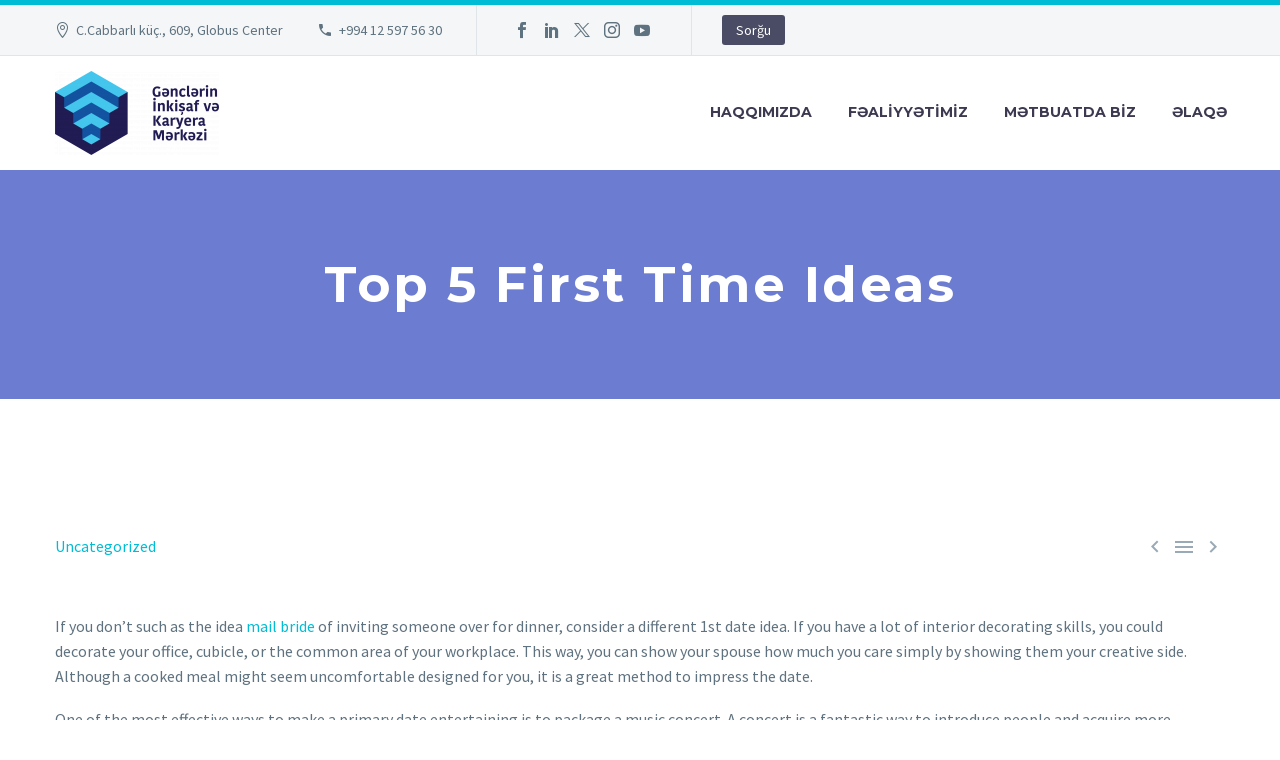

--- FILE ---
content_type: text/html; charset=UTF-8
request_url: https://gikm.az/top-5-first-time-ideas/
body_size: 16478
content:
<!DOCTYPE html>
<!--[if IE 7]>
<html class="ie ie7" lang="en-US" xmlns:og="http://ogp.me/ns#" xmlns:fb="http://ogp.me/ns/fb#">
<![endif]-->
<!--[if IE 8]>
<html class="ie ie8" lang="en-US" xmlns:og="http://ogp.me/ns#" xmlns:fb="http://ogp.me/ns/fb#">
<![endif]-->
<!--[if !(IE 7) | !(IE 8) ]><!-->
<html lang="en-US" xmlns:og="http://ogp.me/ns#" xmlns:fb="http://ogp.me/ns/fb#">
<!--<![endif]-->
<head>
	<meta charset="UTF-8">
	<meta name="viewport" content="width=device-width, initial-scale=1.0" />
	<link rel="profile" href="http://gmpg.org/xfn/11">
	<link rel="pingback" href="https://gikm.az/xmlrpc.php">
	<style>.tgpli-background-inited { background-image: none !important; }img[data-tgpli-image-inited] { display:none !important;visibility:hidden !important; }</style>		<script type="text/javascript">
			window.tgpLazyItemsOptions = {
				visibilityOffset: 600,
				desktopEnable: true,
				mobileEnable: true			};
			window.tgpQueue = {
				nodes: [],
				add: function(id, data) {
					data = data || {};
					if (window.tgpLazyItems !== undefined) {
						if (this.nodes.length > 0) {
							window.tgpLazyItems.addNodes(this.flushNodes());
						}
						window.tgpLazyItems.addNode({
							node: document.getElementById(id),
							data: data
						});
					} else {
						this.nodes.push({
							node: document.getElementById(id),
							data: data
						});
					}
				},
				flushNodes: function() {
					return this.nodes.splice(0, this.nodes.length);
				}
			};
		</script>
		<script type="text/javascript" async src="https://gikm.az/wp-content/themes/thegem/js/thegem-pagespeed-lazy-items.js"></script><title>Top 5 First Time Ideas &#8211; GİKM</title>
<meta name='robots' content='max-image-preview:large' />
<link rel='dns-prefetch' href='//fonts.googleapis.com' />
<link rel="alternate" type="application/rss+xml" title="GİKM &raquo; Feed" href="https://gikm.az/feed/" />
<link rel="alternate" type="application/rss+xml" title="GİKM &raquo; Comments Feed" href="https://gikm.az/comments/feed/" />
<link rel="alternate" type="application/rss+xml" title="GİKM &raquo; Top 5 First Time Ideas Comments Feed" href="https://gikm.az/top-5-first-time-ideas/feed/" />
<script type="text/javascript">
/* <![CDATA[ */
window._wpemojiSettings = {"baseUrl":"https:\/\/s.w.org\/images\/core\/emoji\/15.0.3\/72x72\/","ext":".png","svgUrl":"https:\/\/s.w.org\/images\/core\/emoji\/15.0.3\/svg\/","svgExt":".svg","source":{"concatemoji":"https:\/\/gikm.az\/wp-includes\/js\/wp-emoji-release.min.js?ver=6.5.7"}};
/*! This file is auto-generated */
!function(i,n){var o,s,e;function c(e){try{var t={supportTests:e,timestamp:(new Date).valueOf()};sessionStorage.setItem(o,JSON.stringify(t))}catch(e){}}function p(e,t,n){e.clearRect(0,0,e.canvas.width,e.canvas.height),e.fillText(t,0,0);var t=new Uint32Array(e.getImageData(0,0,e.canvas.width,e.canvas.height).data),r=(e.clearRect(0,0,e.canvas.width,e.canvas.height),e.fillText(n,0,0),new Uint32Array(e.getImageData(0,0,e.canvas.width,e.canvas.height).data));return t.every(function(e,t){return e===r[t]})}function u(e,t,n){switch(t){case"flag":return n(e,"\ud83c\udff3\ufe0f\u200d\u26a7\ufe0f","\ud83c\udff3\ufe0f\u200b\u26a7\ufe0f")?!1:!n(e,"\ud83c\uddfa\ud83c\uddf3","\ud83c\uddfa\u200b\ud83c\uddf3")&&!n(e,"\ud83c\udff4\udb40\udc67\udb40\udc62\udb40\udc65\udb40\udc6e\udb40\udc67\udb40\udc7f","\ud83c\udff4\u200b\udb40\udc67\u200b\udb40\udc62\u200b\udb40\udc65\u200b\udb40\udc6e\u200b\udb40\udc67\u200b\udb40\udc7f");case"emoji":return!n(e,"\ud83d\udc26\u200d\u2b1b","\ud83d\udc26\u200b\u2b1b")}return!1}function f(e,t,n){var r="undefined"!=typeof WorkerGlobalScope&&self instanceof WorkerGlobalScope?new OffscreenCanvas(300,150):i.createElement("canvas"),a=r.getContext("2d",{willReadFrequently:!0}),o=(a.textBaseline="top",a.font="600 32px Arial",{});return e.forEach(function(e){o[e]=t(a,e,n)}),o}function t(e){var t=i.createElement("script");t.src=e,t.defer=!0,i.head.appendChild(t)}"undefined"!=typeof Promise&&(o="wpEmojiSettingsSupports",s=["flag","emoji"],n.supports={everything:!0,everythingExceptFlag:!0},e=new Promise(function(e){i.addEventListener("DOMContentLoaded",e,{once:!0})}),new Promise(function(t){var n=function(){try{var e=JSON.parse(sessionStorage.getItem(o));if("object"==typeof e&&"number"==typeof e.timestamp&&(new Date).valueOf()<e.timestamp+604800&&"object"==typeof e.supportTests)return e.supportTests}catch(e){}return null}();if(!n){if("undefined"!=typeof Worker&&"undefined"!=typeof OffscreenCanvas&&"undefined"!=typeof URL&&URL.createObjectURL&&"undefined"!=typeof Blob)try{var e="postMessage("+f.toString()+"("+[JSON.stringify(s),u.toString(),p.toString()].join(",")+"));",r=new Blob([e],{type:"text/javascript"}),a=new Worker(URL.createObjectURL(r),{name:"wpTestEmojiSupports"});return void(a.onmessage=function(e){c(n=e.data),a.terminate(),t(n)})}catch(e){}c(n=f(s,u,p))}t(n)}).then(function(e){for(var t in e)n.supports[t]=e[t],n.supports.everything=n.supports.everything&&n.supports[t],"flag"!==t&&(n.supports.everythingExceptFlag=n.supports.everythingExceptFlag&&n.supports[t]);n.supports.everythingExceptFlag=n.supports.everythingExceptFlag&&!n.supports.flag,n.DOMReady=!1,n.readyCallback=function(){n.DOMReady=!0}}).then(function(){return e}).then(function(){var e;n.supports.everything||(n.readyCallback(),(e=n.source||{}).concatemoji?t(e.concatemoji):e.wpemoji&&e.twemoji&&(t(e.twemoji),t(e.wpemoji)))}))}((window,document),window._wpemojiSettings);
/* ]]> */
</script>
<link rel='stylesheet' id='layerslider-css' href='https://gikm.az/wp-content/plugins/LayerSlider/assets/static/layerslider/css/layerslider.css?ver=7.11.0' type='text/css' media='all' />
<link rel='stylesheet' id='thegem-preloader-css' href='https://gikm.az/wp-content/themes/thegem/css/thegem-preloader.css?ver=5.9.6' type='text/css' media='all' />
<style id='thegem-preloader-inline-css' type='text/css'>

		body:not(.compose-mode) .gem-icon-style-gradient span,
		body:not(.compose-mode) .gem-icon .gem-icon-half-1,
		body:not(.compose-mode) .gem-icon .gem-icon-half-2 {
			opacity: 0 !important;
			}
</style>
<link rel='stylesheet' id='thegem-reset-css' href='https://gikm.az/wp-content/themes/thegem/css/thegem-reset.css?ver=5.9.6' type='text/css' media='all' />
<link rel='stylesheet' id='thegem-grid-css' href='https://gikm.az/wp-content/themes/thegem/css/thegem-grid.css?ver=5.9.6' type='text/css' media='all' />
<link rel='stylesheet' id='thegem-header-css' href='https://gikm.az/wp-content/themes/thegem/css/thegem-header.css?ver=5.9.6' type='text/css' media='all' />
<link rel='stylesheet' id='thegem-style-css' href='https://gikm.az/wp-content/themes/thegem/style.css?ver=6.5.7' type='text/css' media='all' />
<link rel='stylesheet' id='thegem-widgets-css' href='https://gikm.az/wp-content/themes/thegem/css/thegem-widgets.css?ver=5.9.6' type='text/css' media='all' />
<link rel='stylesheet' id='thegem-new-css-css' href='https://gikm.az/wp-content/themes/thegem/css/thegem-new-css.css?ver=5.9.6' type='text/css' media='all' />
<link rel='stylesheet' id='perevazka-css-css-css' href='https://gikm.az/wp-content/themes/thegem/css/thegem-perevazka-css.css?ver=5.9.6' type='text/css' media='all' />
<link rel='stylesheet' id='thegem-google-fonts-css' href='//fonts.googleapis.com/css?family=Source+Sans+Pro%3A200%2C200italic%2C300%2C300italic%2C400%2C400italic%2C600%2C600italic%2C700%2C700italic%2C900%2C900italic%7CMontserrat%3A100%2C200%2C300%2C400%2C500%2C600%2C700%2C800%2C900%2C100italic%2C200italic%2C300italic%2C400italic%2C500italic%2C600italic%2C700italic%2C800italic%2C900italic&#038;subset=cyrillic%2Ccyrillic-ext%2Cgreek%2Cgreek-ext%2Clatin%2Clatin-ext%2Cvietnamese&#038;ver=6.5.7' type='text/css' media='all' />
<link rel='stylesheet' id='thegem-custom-css' href='https://gikm.az/wp-content/themes/thegem/css/custom-OAOWaISy.css?ver=5.9.6' type='text/css' media='all' />
<style id='thegem-custom-inline-css' type='text/css'>
#page-title {background-color: #6c7cd0;padding-top: 80px;padding-bottom: 80px;}#page-title h1,#page-title .title-rich-content {color: #ffffff;}.page-title-excerpt {color: #ffffff;margin-top: 18px;}#page-title .page-title-title {margin-top: 0px;}#page-title .page-title-title .styled-subtitle.light,#page-title .page-title-excerpt .styled-subtitle.light{ font-family: var(--thegem-to-light-title-font-family); font-style: normal; font-weight: normal;}#page-title .page-title-title .title-main-menu,#page-title .page-title-excerpt .title-main-menu{ font-family: var(--thegem-to-menu-font-family); font-style: var(--thegem-to-menu-font-style); font-weight: var(--thegem-to-menu-font-weight); text-transform: var(--thegem-to-menu-text-transform); font-size: var(--thegem-to-menu-font-size); line-height: var(--thegem-to-menu-line-height); letter-spacing: var(--thegem-to-menu-letter-spacing, 0);}#page-title .page-title-title .title-main-menu.light,#page-title .page-title-excerpt .title-main-menu.light{ font-family: var(--thegem-to-light-title-font-family); font-style: normal; font-weight: normal;}#page-title .page-title-title .title-body,#page-title .page-title-excerpt .title-body{ font-family: var(--thegem-to-body-font-family); font-style: var(--thegem-to-body-font-style); font-weight: var(--thegem-to-body-font-weight); text-transform: var(--thegem-to-body-text-transform, none); font-size: var(--thegem-to-body-font-size); line-height: var(--thegem-to-body-line-height); letter-spacing: var(--thegem-to-body-letter-spacing);}#page-title .page-title-title .title-body.light,#page-title .page-title-excerpt .title-body.light{ font-family: var(--thegem-to-light-title-font-family); font-style: normal; font-weight: normal;}#page-title .page-title-title .title-tiny-body,#page-title .page-title-excerpt .title-tiny-body{ font-family: var(--thegem-to-body-tiny-font-family); font-style: var(--thegem-to-body-tiny-font-style); font-weight: var(--thegem-to-body-tiny-font-weight); text-transform: var(--thegem-to-body-tiny-text-transform, none); font-size: var(--thegem-to-body-tiny-font-size); line-height: var(--thegem-to-body-tiny-line-height); letter-spacing: var(--thegem-to-body-tiny-letter-spacing);}#page-title .page-title-title .title-tiny-body.light,#page-title .page-title-excerpt .title-tiny-body.light{ font-family: var(--thegem-to-light-title-font-family); font-style: normal; font-weight: normal;}.page-title-inner,body .breadcrumbs{padding-left: 0px;padding-right: 0px;}body .page-title-block .breadcrumbs-container{	text-align: center;}.page-breadcrumbs ul li a,.page-breadcrumbs ul li:not(:last-child):after{	color: #99A9B5FF;}.page-breadcrumbs ul li{	color: #3C3950FF;}.page-breadcrumbs ul li a:hover{	color: #3C3950FF;}.block-content {padding-top: 135px;}.block-content:last-of-type {padding-bottom: 110px;}.gem-slideshow,.slideshow-preloader {}#top-area {	display: block;}@media (max-width: 991px) {#page-title {padding-top: 80px;padding-bottom: 80px;}.page-title-inner, body .breadcrumbs{padding-left: 0px;padding-right: 0px;}.page-title-excerpt {margin-top: 18px;}#page-title .page-title-title {margin-top: 0px;}.block-content {}.block-content:last-of-type {}#top-area {	display: block;}}@media (max-width: 767px) {#page-title {padding-top: 80px;padding-bottom: 80px;}.page-title-inner,body .breadcrumbs{padding-left: 0px;padding-right: 0px;}.page-title-excerpt {margin-top: 18px;}#page-title .page-title-title {margin-top: 0px;}.block-content {}.block-content:last-of-type {}#top-area {	display: block;}}
</style>
<link rel='stylesheet' id='js_composer_front-css' href='https://gikm.az/wp-content/plugins/js_composer/assets/css/js_composer.min.css?ver=7.6' type='text/css' media='all' />
<link rel='stylesheet' id='thegem_js_composer_front-css' href='https://gikm.az/wp-content/themes/thegem/css/thegem-js_composer_columns.css?ver=5.9.6' type='text/css' media='all' />
<link rel='stylesheet' id='thegem-additional-blog-1-css' href='https://gikm.az/wp-content/themes/thegem/css/thegem-additional-blog-1.css?ver=5.9.6' type='text/css' media='all' />
<link rel='stylesheet' id='jquery-fancybox-css' href='https://gikm.az/wp-content/themes/thegem/js/fancyBox/jquery.fancybox.min.css?ver=5.9.6' type='text/css' media='all' />
<link rel='stylesheet' id='thegem-vc_elements-css' href='https://gikm.az/wp-content/themes/thegem/css/thegem-vc_elements.css?ver=5.9.6' type='text/css' media='all' />
<style id='wp-emoji-styles-inline-css' type='text/css'>

	img.wp-smiley, img.emoji {
		display: inline !important;
		border: none !important;
		box-shadow: none !important;
		height: 1em !important;
		width: 1em !important;
		margin: 0 0.07em !important;
		vertical-align: -0.1em !important;
		background: none !important;
		padding: 0 !important;
	}
</style>
<link rel='stylesheet' id='wp-block-library-css' href='https://gikm.az/wp-includes/css/dist/block-library/style.min.css?ver=6.5.7' type='text/css' media='all' />
<link rel='stylesheet' id='embedpress_blocks-cgb-style-css-css' href='https://gikm.az/wp-content/plugins/embedpress/Gutenberg/dist/blocks.style.build.css?ver=1717078804' type='text/css' media='all' />
<style id='classic-theme-styles-inline-css' type='text/css'>
/*! This file is auto-generated */
.wp-block-button__link{color:#fff;background-color:#32373c;border-radius:9999px;box-shadow:none;text-decoration:none;padding:calc(.667em + 2px) calc(1.333em + 2px);font-size:1.125em}.wp-block-file__button{background:#32373c;color:#fff;text-decoration:none}
</style>
<style id='global-styles-inline-css' type='text/css'>
body{--wp--preset--color--black: #000000;--wp--preset--color--cyan-bluish-gray: #abb8c3;--wp--preset--color--white: #ffffff;--wp--preset--color--pale-pink: #f78da7;--wp--preset--color--vivid-red: #cf2e2e;--wp--preset--color--luminous-vivid-orange: #ff6900;--wp--preset--color--luminous-vivid-amber: #fcb900;--wp--preset--color--light-green-cyan: #7bdcb5;--wp--preset--color--vivid-green-cyan: #00d084;--wp--preset--color--pale-cyan-blue: #8ed1fc;--wp--preset--color--vivid-cyan-blue: #0693e3;--wp--preset--color--vivid-purple: #9b51e0;--wp--preset--gradient--vivid-cyan-blue-to-vivid-purple: linear-gradient(135deg,rgba(6,147,227,1) 0%,rgb(155,81,224) 100%);--wp--preset--gradient--light-green-cyan-to-vivid-green-cyan: linear-gradient(135deg,rgb(122,220,180) 0%,rgb(0,208,130) 100%);--wp--preset--gradient--luminous-vivid-amber-to-luminous-vivid-orange: linear-gradient(135deg,rgba(252,185,0,1) 0%,rgba(255,105,0,1) 100%);--wp--preset--gradient--luminous-vivid-orange-to-vivid-red: linear-gradient(135deg,rgba(255,105,0,1) 0%,rgb(207,46,46) 100%);--wp--preset--gradient--very-light-gray-to-cyan-bluish-gray: linear-gradient(135deg,rgb(238,238,238) 0%,rgb(169,184,195) 100%);--wp--preset--gradient--cool-to-warm-spectrum: linear-gradient(135deg,rgb(74,234,220) 0%,rgb(151,120,209) 20%,rgb(207,42,186) 40%,rgb(238,44,130) 60%,rgb(251,105,98) 80%,rgb(254,248,76) 100%);--wp--preset--gradient--blush-light-purple: linear-gradient(135deg,rgb(255,206,236) 0%,rgb(152,150,240) 100%);--wp--preset--gradient--blush-bordeaux: linear-gradient(135deg,rgb(254,205,165) 0%,rgb(254,45,45) 50%,rgb(107,0,62) 100%);--wp--preset--gradient--luminous-dusk: linear-gradient(135deg,rgb(255,203,112) 0%,rgb(199,81,192) 50%,rgb(65,88,208) 100%);--wp--preset--gradient--pale-ocean: linear-gradient(135deg,rgb(255,245,203) 0%,rgb(182,227,212) 50%,rgb(51,167,181) 100%);--wp--preset--gradient--electric-grass: linear-gradient(135deg,rgb(202,248,128) 0%,rgb(113,206,126) 100%);--wp--preset--gradient--midnight: linear-gradient(135deg,rgb(2,3,129) 0%,rgb(40,116,252) 100%);--wp--preset--font-size--small: 13px;--wp--preset--font-size--medium: 20px;--wp--preset--font-size--large: 36px;--wp--preset--font-size--x-large: 42px;--wp--preset--spacing--20: 0.44rem;--wp--preset--spacing--30: 0.67rem;--wp--preset--spacing--40: 1rem;--wp--preset--spacing--50: 1.5rem;--wp--preset--spacing--60: 2.25rem;--wp--preset--spacing--70: 3.38rem;--wp--preset--spacing--80: 5.06rem;--wp--preset--shadow--natural: 6px 6px 9px rgba(0, 0, 0, 0.2);--wp--preset--shadow--deep: 12px 12px 50px rgba(0, 0, 0, 0.4);--wp--preset--shadow--sharp: 6px 6px 0px rgba(0, 0, 0, 0.2);--wp--preset--shadow--outlined: 6px 6px 0px -3px rgba(255, 255, 255, 1), 6px 6px rgba(0, 0, 0, 1);--wp--preset--shadow--crisp: 6px 6px 0px rgba(0, 0, 0, 1);}:where(.is-layout-flex){gap: 0.5em;}:where(.is-layout-grid){gap: 0.5em;}body .is-layout-flex{display: flex;}body .is-layout-flex{flex-wrap: wrap;align-items: center;}body .is-layout-flex > *{margin: 0;}body .is-layout-grid{display: grid;}body .is-layout-grid > *{margin: 0;}:where(.wp-block-columns.is-layout-flex){gap: 2em;}:where(.wp-block-columns.is-layout-grid){gap: 2em;}:where(.wp-block-post-template.is-layout-flex){gap: 1.25em;}:where(.wp-block-post-template.is-layout-grid){gap: 1.25em;}.has-black-color{color: var(--wp--preset--color--black) !important;}.has-cyan-bluish-gray-color{color: var(--wp--preset--color--cyan-bluish-gray) !important;}.has-white-color{color: var(--wp--preset--color--white) !important;}.has-pale-pink-color{color: var(--wp--preset--color--pale-pink) !important;}.has-vivid-red-color{color: var(--wp--preset--color--vivid-red) !important;}.has-luminous-vivid-orange-color{color: var(--wp--preset--color--luminous-vivid-orange) !important;}.has-luminous-vivid-amber-color{color: var(--wp--preset--color--luminous-vivid-amber) !important;}.has-light-green-cyan-color{color: var(--wp--preset--color--light-green-cyan) !important;}.has-vivid-green-cyan-color{color: var(--wp--preset--color--vivid-green-cyan) !important;}.has-pale-cyan-blue-color{color: var(--wp--preset--color--pale-cyan-blue) !important;}.has-vivid-cyan-blue-color{color: var(--wp--preset--color--vivid-cyan-blue) !important;}.has-vivid-purple-color{color: var(--wp--preset--color--vivid-purple) !important;}.has-black-background-color{background-color: var(--wp--preset--color--black) !important;}.has-cyan-bluish-gray-background-color{background-color: var(--wp--preset--color--cyan-bluish-gray) !important;}.has-white-background-color{background-color: var(--wp--preset--color--white) !important;}.has-pale-pink-background-color{background-color: var(--wp--preset--color--pale-pink) !important;}.has-vivid-red-background-color{background-color: var(--wp--preset--color--vivid-red) !important;}.has-luminous-vivid-orange-background-color{background-color: var(--wp--preset--color--luminous-vivid-orange) !important;}.has-luminous-vivid-amber-background-color{background-color: var(--wp--preset--color--luminous-vivid-amber) !important;}.has-light-green-cyan-background-color{background-color: var(--wp--preset--color--light-green-cyan) !important;}.has-vivid-green-cyan-background-color{background-color: var(--wp--preset--color--vivid-green-cyan) !important;}.has-pale-cyan-blue-background-color{background-color: var(--wp--preset--color--pale-cyan-blue) !important;}.has-vivid-cyan-blue-background-color{background-color: var(--wp--preset--color--vivid-cyan-blue) !important;}.has-vivid-purple-background-color{background-color: var(--wp--preset--color--vivid-purple) !important;}.has-black-border-color{border-color: var(--wp--preset--color--black) !important;}.has-cyan-bluish-gray-border-color{border-color: var(--wp--preset--color--cyan-bluish-gray) !important;}.has-white-border-color{border-color: var(--wp--preset--color--white) !important;}.has-pale-pink-border-color{border-color: var(--wp--preset--color--pale-pink) !important;}.has-vivid-red-border-color{border-color: var(--wp--preset--color--vivid-red) !important;}.has-luminous-vivid-orange-border-color{border-color: var(--wp--preset--color--luminous-vivid-orange) !important;}.has-luminous-vivid-amber-border-color{border-color: var(--wp--preset--color--luminous-vivid-amber) !important;}.has-light-green-cyan-border-color{border-color: var(--wp--preset--color--light-green-cyan) !important;}.has-vivid-green-cyan-border-color{border-color: var(--wp--preset--color--vivid-green-cyan) !important;}.has-pale-cyan-blue-border-color{border-color: var(--wp--preset--color--pale-cyan-blue) !important;}.has-vivid-cyan-blue-border-color{border-color: var(--wp--preset--color--vivid-cyan-blue) !important;}.has-vivid-purple-border-color{border-color: var(--wp--preset--color--vivid-purple) !important;}.has-vivid-cyan-blue-to-vivid-purple-gradient-background{background: var(--wp--preset--gradient--vivid-cyan-blue-to-vivid-purple) !important;}.has-light-green-cyan-to-vivid-green-cyan-gradient-background{background: var(--wp--preset--gradient--light-green-cyan-to-vivid-green-cyan) !important;}.has-luminous-vivid-amber-to-luminous-vivid-orange-gradient-background{background: var(--wp--preset--gradient--luminous-vivid-amber-to-luminous-vivid-orange) !important;}.has-luminous-vivid-orange-to-vivid-red-gradient-background{background: var(--wp--preset--gradient--luminous-vivid-orange-to-vivid-red) !important;}.has-very-light-gray-to-cyan-bluish-gray-gradient-background{background: var(--wp--preset--gradient--very-light-gray-to-cyan-bluish-gray) !important;}.has-cool-to-warm-spectrum-gradient-background{background: var(--wp--preset--gradient--cool-to-warm-spectrum) !important;}.has-blush-light-purple-gradient-background{background: var(--wp--preset--gradient--blush-light-purple) !important;}.has-blush-bordeaux-gradient-background{background: var(--wp--preset--gradient--blush-bordeaux) !important;}.has-luminous-dusk-gradient-background{background: var(--wp--preset--gradient--luminous-dusk) !important;}.has-pale-ocean-gradient-background{background: var(--wp--preset--gradient--pale-ocean) !important;}.has-electric-grass-gradient-background{background: var(--wp--preset--gradient--electric-grass) !important;}.has-midnight-gradient-background{background: var(--wp--preset--gradient--midnight) !important;}.has-small-font-size{font-size: var(--wp--preset--font-size--small) !important;}.has-medium-font-size{font-size: var(--wp--preset--font-size--medium) !important;}.has-large-font-size{font-size: var(--wp--preset--font-size--large) !important;}.has-x-large-font-size{font-size: var(--wp--preset--font-size--x-large) !important;}
.wp-block-navigation a:where(:not(.wp-element-button)){color: inherit;}
:where(.wp-block-post-template.is-layout-flex){gap: 1.25em;}:where(.wp-block-post-template.is-layout-grid){gap: 1.25em;}
:where(.wp-block-columns.is-layout-flex){gap: 2em;}:where(.wp-block-columns.is-layout-grid){gap: 2em;}
.wp-block-pullquote{font-size: 1.5em;line-height: 1.6;}
</style>
<link rel='stylesheet' id='contact-form-7-css' href='https://gikm.az/wp-content/plugins/contact-form-7/includes/css/styles.css?ver=5.9.5' type='text/css' media='all' />
<link rel='stylesheet' id='embedpress-css' href='https://gikm.az/wp-content/plugins/embedpress/assets/css/embedpress.css?ver=6.5.7' type='text/css' media='all' />
<link rel='stylesheet' id='dashicons-css' href='https://gikm.az/wp-includes/css/dashicons.min.css?ver=6.5.7' type='text/css' media='all' />
<script type="text/javascript">function fullHeightRow() {
			var fullHeight,
				offsetTop,
				element = document.getElementsByClassName('vc_row-o-full-height')[0];
			if (element) {
				fullHeight = window.innerHeight;
				offsetTop = window.pageYOffset + element.getBoundingClientRect().top;
				if (offsetTop < fullHeight) {
					fullHeight = 100 - offsetTop / (fullHeight / 100);
					element.style.minHeight = fullHeight + 'vh'
				}
			}
		}</script><!--[if lt IE 9]>
<script type="text/javascript" src="https://gikm.az/wp-content/themes/thegem/js/html5.js?ver=5.9.6" id="html5-js"></script>
<![endif]-->
<script type="text/javascript" src="https://gikm.az/wp-includes/js/jquery/jquery.min.js?ver=3.7.1" id="jquery-core-js"></script>
<script type="text/javascript" src="https://gikm.az/wp-includes/js/jquery/jquery-migrate.min.js?ver=3.4.1" id="jquery-migrate-js"></script>
<script></script><meta name="generator" content="Powered by LayerSlider 7.11.0 - Build Heros, Sliders, and Popups. Create Animations and Beautiful, Rich Web Content as Easy as Never Before on WordPress." />
<!-- LayerSlider updates and docs at: https://layerslider.com -->
<link rel="https://api.w.org/" href="https://gikm.az/wp-json/" /><link rel="alternate" type="application/json" href="https://gikm.az/wp-json/wp/v2/posts/40268" /><link rel="EditURI" type="application/rsd+xml" title="RSD" href="https://gikm.az/xmlrpc.php?rsd" />
<meta name="generator" content="WordPress 6.5.7" />
<link rel="canonical" href="https://gikm.az/top-5-first-time-ideas/" />
<link rel='shortlink' href='https://gikm.az/?p=40268' />
<link rel="alternate" type="application/json+oembed" href="https://gikm.az/wp-json/oembed/1.0/embed?url=https%3A%2F%2Fgikm.az%2Ftop-5-first-time-ideas%2F" />
<link rel="alternate" type="text/xml+oembed" href="https://gikm.az/wp-json/oembed/1.0/embed?url=https%3A%2F%2Fgikm.az%2Ftop-5-first-time-ideas%2F&#038;format=xml" />
<meta name="cdp-version" content="1.4.6" />        <script type="text/javascript">
            var ajaxurl = 'https://gikm.az/wp-admin/admin-ajax.php';
        </script>
<style type="text/css">.recentcomments a{display:inline !important;padding:0 !important;margin:0 !important;}</style><meta name="generator" content="Powered by WPBakery Page Builder - drag and drop page builder for WordPress."/>
<link rel="icon" href="https://gikm.az/wp-content/uploads/2020/08/logo.jpg" sizes="32x32" />
<link rel="icon" href="https://gikm.az/wp-content/uploads/2020/08/logo.jpg" sizes="192x192" />
<link rel="apple-touch-icon" href="https://gikm.az/wp-content/uploads/2020/08/logo.jpg" />
<meta name="msapplication-TileImage" content="https://gikm.az/wp-content/uploads/2020/08/logo.jpg" />
<script>if(document.querySelector('[data-type="vc_custom-css"]')) {document.head.appendChild(document.querySelector('[data-type="vc_custom-css"]'));}</script>		<style type="text/css" id="wp-custom-css">
			.custom .tp-bullet, .custom .tp-bullet.selected {
    transform: rotate(53deg);
}

.custom .tp-bullet:hover, .custom .tp-bullet.selected {
    background: #e7ff89 !important;
}

h1 .light, h2 .light, h3 .light, h4 .light, h5 .light, h6 .light, .title-h1 .light, .title-h2 .light, .title-h3 .light, .title-h4 .light, .title-h5 .light, .title-h6 .light, .title-xlarge .light, h1.light, h2.light, h3.light, h4.light, h5.light, h6.light, .title-h1.light, .title-h2.light, .title-h3.light, .title-h4.light, .title-h5.light, .title-h6.light, .title-xlarge.light, .widget .gem-teams-name, .gem-counter-style-2 .gem-counter-number, .gem-gallery-grid .gallery-item .overlay .title, .gem-quote.gem-quote-style-3 blockquote, .row .vc_pie_wrapper span, .blog-style-styled_list1 .post-title, .blog-style-styled_list2 .post-time, .blog-style-styled_list2 .post-title, .blog-style-timeline .post-title, body .pricing-table-style-1 .pricing-price-title, body .pricing-table-style-1 .pricing-cost, body .pricing-table-style-2 .pricing-price-title, body .pricing-table-style-2 .pricing-cost, body .pricing-table-style-2 .time, body .pricing-table-style-5 .pricing-price-title, body .pricing-table-style-6 .pricing-price-subtitle, body .pricing-table-style-7 .pricing-price-title, body .pricing-table-style-7 .pricing-cost, body .vc_grid-container ul.vc_grid-filter li.vc_grid-filter-item > span, .gem-media-grid .vc_gitem-post-data-source-post_title a, .gem-media-grid-2 .vc_gitem-post-data-source-post_title a, .woocommerce .woocommerce-checkout-one-page #order_review table thead th, .woocommerce .woocommerce-checkout.woocommerce-checkout-one-page .shop_table.woocommerce-checkout-payment-total th {
   font-family: Arial !important;
}

.portfolio-item-title, .portfolio-item .wrap > .caption .title, .fancybox-title .slide-info-title, .blog.blog-style-masonry article .description .title {
    font-family: Arial;
}

h1, .title-h1 {
    margin: 1.4em 0;
    text-transform: none;
    letter-spacing: 0.05em;
}
	
.page-title-block .breadcrumbs-container {
    display: none;
}	
.page-title-block {
    background-color: #12529f;
}

.gem-dummy, .default-background, .sc-wrapbox-style-6 .sc-wrapbox-inner, .gem-table thead, .pricing-title-new, .highlighted .pricing-title, .gem-clients-type-carousel-grid .gem-client-item a, .gem_client-carousel .gem-client-item a, .before-products-list, .shipping-calculator-form-wrap, .woocommerce-message, .woocommerce-info, ul.woocommerce-error li, #primary-menu.no-responsive > li.menu-item-cart .widget_shopping_cart_content .minicart-bottom, .hamburger-minicart .widget_shopping_cart_content .minicart-bottom, .woocommerce .checkout #payment .payment_methods li .payment_box, .checkout-cart-info > td, .woocommerce table.shop_table.order-details thead tr th, .woocommerce #customer_login .col .login-box, .widget_recently_viewed_products ul.product_list_widget, .widget .searchform, .gem-tabs-style-1 .gem_tabs_nav li, .gem-tour-style-1 .gem_tabs_nav li, .gem-tabs-style-1 .resp-accordion.resp-tab-active, .gem-tour-style-1 .resp-accordion.resp-tab-active, .gem-tabs-style-2 .resp-accordion.resp-tab-active, .blog-style-timeline.blog-style-styled_list1 .item-post, .blog-style-default article .post-image .gem-dummy:after, .blog-style-default article.sticky .post-image .gem-dummy, .widget_recent_reviews .product_list_widget .wp-post-image, .price_slider.ui-slider.ui-slider-horizontal.ui-widget.ui-widget-content.ui-corner-all, .post-author-block, .digram-line-box, #calendar_wrap, .widget_recent_comments li, .project_info-item-style-1, .widget_mc4wp_widget form, .widget_submenu ul ul, .widget_nav_menu ul ul, .widget_pages ul ul, .widget_categories ul ul, .widget_product_categories ul ul, .widget_recent_entries ul, body .testimonials-style-2-text.gem-testimonial-text, .gem-teams-item-wrap, .gem-picturebox-text, body .testimonials-style-1-image, body .testimonials-style-1-text.gem-testimonial-text, body .testimonials-style-1-name, body .testimonials-style-1-post, body .testimonials-style-1-teg, body .gem-table-style-3 tr:nth-child(odd) td:nth-child(odd), .blog-style-masonry .description, .style2.gem-testimonials, .style2.gem-testimonials.fullwidth-block .container, .diagram-wrapper.style-3 .digram-line-box .skill-line, .blog-style-styled_list1 article, .blog-style-styled_list1 .post-img a .dummy, .blog-style-styled_list1 .sticky .post-item, .blog-style-styled_list2 .sticky .post-item, .blog-style-timeline .sticky .post-item, .project-info-shortcode-style-default .project-info-shortcode-item, .project_info-item-style-2 .project_info-item, .gem-basic-grid-2 .vc_gitem-zone-c .vc_gitem-col, .quickfinder-style-vertical-1 .quickfinder-item-info, .quickfinder-style-vertical-2 .quickfinder-item-info, .justified-style-2 .post-content-wrapper, .blog-style-multi-author .post-item, .project-info-shortcode-style-2 .project-info-shortcode-item, .portfolio-item:hover .wrap > .caption, .portfolio.background-style-gray .portfolio-item .wrap > .caption, .products .product-inner:hover {

    display: none;
}

#site-header:not(.shrink) .header-colors-light:not(.header-layout-fullwidth_hamburger) #primary-menu.no-responsive > li:hover > a {
    color: #43C6EC;
}

.wpb_row, .wpb_content_element, ul.wpb_thumbnails-fluid > li, .last_toggle_el_margin, .wpb_button {
    margin-bottom: 0em;
}

.portfilio-top-panel-right {
    text-align: right;
    display: none;
}

.twitter {
    background-color: #55acee00;
}

.linkedin {
    background-color: #55acee00;
}

.facebook {
    background-color: #55acee00;
}

.tp-bullets.custom.nav-dir-horizontal {
    overflow: visible !important;
	
}		</style>
		<noscript><style> .wpb_animate_when_almost_visible { opacity: 1; }</style></noscript>
<meta property="og:title" content="Top 5 First Time Ideas"/>
<meta property="og:description" content="If you don&#039;t such as the idea mail bride of inviting someone over for dinner, consider a different 1st date idea. If you have a lot of interior decorating skills, you could decorate your office, cubicle, or the common area of your workplace. This way, you can show your spouse how much you care"/>
<meta property="og:site_name" content="GİKM"/>
<meta property="og:type" content="article"/>
<meta property="og:url" content="https://gikm.az/top-5-first-time-ideas/"/>

<meta itemprop="name" content="Top 5 First Time Ideas"/>
<meta itemprop="description" content="If you don&#039;t such as the idea mail bride of inviting someone over for dinner, consider a different 1st date idea. If you have a lot of interior decorating skills, you could decorate your office, cubicle, or the common area of your workplace. This way, you can show your spouse how much you care"/>
	</head>


<body class="post-template-default single single-post postid-40268 single-format-standard wpb-js-composer js-comp-ver-7.6 vc_responsive">

	<script type="text/javascript">
		var gemSettings = {"isTouch":"","forcedLasyDisabled":"","tabletPortrait":"1","tabletLandscape":"","topAreaMobileDisable":"","parallaxDisabled":"","fillTopArea":"","themePath":"https:\/\/gikm.az\/wp-content\/themes\/thegem","rootUrl":"https:\/\/gikm.az","mobileEffectsEnabled":"","isRTL":""};
		(function() {
    function isTouchDevice() {
        return (('ontouchstart' in window) ||
            (navigator.MaxTouchPoints > 0) ||
            (navigator.msMaxTouchPoints > 0));
    }

    window.gemSettings.isTouch = isTouchDevice();

    function userAgentDetection() {
        var ua = navigator.userAgent.toLowerCase(),
        platform = navigator.platform.toLowerCase(),
        UA = ua.match(/(opera|ie|firefox|chrome|version)[\s\/:]([\w\d\.]+)?.*?(safari|version[\s\/:]([\w\d\.]+)|$)/) || [null, 'unknown', 0],
        mode = UA[1] == 'ie' && document.documentMode;

        window.gemBrowser = {
            name: (UA[1] == 'version') ? UA[3] : UA[1],
            version: UA[2],
            platform: {
                name: ua.match(/ip(?:ad|od|hone)/) ? 'ios' : (ua.match(/(?:webos|android)/) || platform.match(/mac|win|linux/) || ['other'])[0]
                }
        };
            }

    window.updateGemClientSize = function() {
        if (window.gemOptions == null || window.gemOptions == undefined) {
            window.gemOptions = {
                first: false,
                clientWidth: 0,
                clientHeight: 0,
                innerWidth: -1
            };
        }

        window.gemOptions.clientWidth = window.innerWidth || document.documentElement.clientWidth;
        if (document.body != null && !window.gemOptions.clientWidth) {
            window.gemOptions.clientWidth = document.body.clientWidth;
        }

        window.gemOptions.clientHeight = window.innerHeight || document.documentElement.clientHeight;
        if (document.body != null && !window.gemOptions.clientHeight) {
            window.gemOptions.clientHeight = document.body.clientHeight;
        }
    };

    window.updateGemInnerSize = function(width) {
        window.gemOptions.innerWidth = width != undefined ? width : (document.body != null ? document.body.clientWidth : 0);
    };

    userAgentDetection();
    window.updateGemClientSize(true);

    window.gemSettings.lasyDisabled = window.gemSettings.forcedLasyDisabled || (!window.gemSettings.mobileEffectsEnabled && (window.gemSettings.isTouch || window.gemOptions.clientWidth <= 800));
})();
		(function() {
    if (window.gemBrowser.name == 'safari') {
        try {
            var safariVersion = parseInt(window.gemBrowser.version);
        } catch(e) {
            var safariVersion = 0;
        }
        if (safariVersion >= 9) {
            window.gemSettings.parallaxDisabled = true;
            window.gemSettings.fillTopArea = true;
        }
    }
})();
		(function() {
    var fullwithData = {
        page: null,
        pageWidth: 0,
        pageOffset: {},
        fixVcRow: true,
        pagePaddingLeft: 0
    };

    function updateFullwidthData() {
        fullwithData.pageOffset = fullwithData.page.getBoundingClientRect();
        fullwithData.pageWidth = parseFloat(fullwithData.pageOffset.width);
        fullwithData.pagePaddingLeft = 0;

        if (fullwithData.page.className.indexOf('vertical-header') != -1) {
            fullwithData.pagePaddingLeft = 45;
            if (fullwithData.pageWidth >= 1600) {
                fullwithData.pagePaddingLeft = 360;
            }
            if (fullwithData.pageWidth < 980) {
                fullwithData.pagePaddingLeft = 0;
            }
        }
    }

    function gem_fix_fullwidth_position(element) {
        if (element == null) {
            return false;
        }

        if (fullwithData.page == null) {
            fullwithData.page = document.getElementById('page');
            updateFullwidthData();
        }

        /*if (fullwithData.pageWidth < 1170) {
            return false;
        }*/

        if (!fullwithData.fixVcRow) {
            return false;
        }

        if (element.previousElementSibling != null && element.previousElementSibling != undefined && element.previousElementSibling.className.indexOf('fullwidth-block') == -1) {
            var elementParentViewportOffset = element.previousElementSibling.getBoundingClientRect();
        } else {
            var elementParentViewportOffset = element.parentNode.getBoundingClientRect();
        }

        /*if (elementParentViewportOffset.top > window.gemOptions.clientHeight) {
            fullwithData.fixVcRow = false;
            return false;
        }*/

        if (element.className.indexOf('vc_row') != -1) {
            var elementMarginLeft = -21;
            var elementMarginRight = -21;
        } else {
            var elementMarginLeft = 0;
            var elementMarginRight = 0;
        }

        var offset = parseInt(fullwithData.pageOffset.left + 0.5) - parseInt((elementParentViewportOffset.left < 0 ? 0 : elementParentViewportOffset.left) + 0.5) - elementMarginLeft + fullwithData.pagePaddingLeft;
        var offsetKey = window.gemSettings.isRTL ? 'right' : 'left';

        element.style.position = 'relative';
        element.style[offsetKey] = offset + 'px';
        element.style.width = fullwithData.pageWidth - fullwithData.pagePaddingLeft + 'px';

        if (element.className.indexOf('vc_row') == -1) {
            element.setAttribute('data-fullwidth-updated', 1);
        }

        if (element.className.indexOf('vc_row') != -1 && element.className.indexOf('vc_section') == -1 && !element.hasAttribute('data-vc-stretch-content')) {
            var el_full = element.parentNode.querySelector('.vc_row-full-width-before');
            var padding = -1 * offset;
            0 > padding && (padding = 0);
            var paddingRight = fullwithData.pageWidth - padding - el_full.offsetWidth + elementMarginLeft + elementMarginRight;
            0 > paddingRight && (paddingRight = 0);
            element.style.paddingLeft = padding + 'px';
            element.style.paddingRight = paddingRight + 'px';
        }
    }

    window.gem_fix_fullwidth_position = gem_fix_fullwidth_position;

    document.addEventListener('DOMContentLoaded', function() {
        var classes = [];

        if (window.gemSettings.isTouch) {
            document.body.classList.add('thegem-touch');
        }

        if (window.gemSettings.lasyDisabled && !window.gemSettings.forcedLasyDisabled) {
            document.body.classList.add('thegem-effects-disabled');
        }
    });

    if (window.gemSettings.parallaxDisabled) {
        var head  = document.getElementsByTagName('head')[0],
            link  = document.createElement('style');
        link.rel  = 'stylesheet';
        link.type = 'text/css';
        link.innerHTML = ".fullwidth-block.fullwidth-block-parallax-fixed .fullwidth-block-background { background-attachment: scroll !important; }";
        head.appendChild(link);
    }
})();

(function() {
    setTimeout(function() {
        var preloader = document.getElementById('page-preloader');
        if (preloader != null && preloader != undefined) {
            preloader.className += ' preloader-loaded';
        }
    }, window.pagePreloaderHideTime || 1000);
})();
	</script>
	


<div id="page" class="layout-fullwidth header-style-3">

			<a href="#page" class="scroll-top-button">Scroll Top</a>
	
	
		
		<div id="site-header-wrapper"  class="  " >
			
			
			<header id="site-header" class="site-header animated-header mobile-menu-layout-default" role="banner">
													<div class="top-area-background">
						<div id="top-area" class="top-area top-area-style-default top-area-alignment-left">
	<div class="container">
		<div class="top-area-items inline-inside">
							<div class="top-area-block top-area-contacts"><div class="gem-contacts inline-inside"><div class="gem-contacts-item gem-contacts-address">C.Cabbarlı küç., 609, Globus Center</div><div class="gem-contacts-item gem-contacts-phone"><a href="tel:+994 12 597 56 30">+994 12 597 56 30</a></div></div></div>
										<div class="top-area-block top-area-socials socials-colored-hover">			<div class="socials inline-inside">
															<a class="socials-item" href="https://www.facebook.com/gikm.az/" target="_blank" rel="noopener" title="Facebook">
                            <i class="socials-item-icon facebook "></i>
                        </a>
																				<a class="socials-item" href="https://www.linkedin.com/company/gikmaz" target="_blank" rel="noopener" title="LinkedIn">
                            <i class="socials-item-icon linkedin "></i>
                        </a>
																				<a class="socials-item" href="https://twitter.com/gikm__az" target="_blank" rel="noopener" title="Twitter">
                            <i class="socials-item-icon twitter "></i>
                        </a>
																				<a class="socials-item" href="https://www.instagram.com/gikm.az/" target="_blank" rel="noopener" title="Instagram">
                            <i class="socials-item-icon instagram "></i>
                        </a>
																																																								<a class="socials-item" href="https://www.youtube.com/channel/UCH8TnImBCQ1gPRDuecLQGew" target="_blank" rel="noopener" title="YouTube">
                            <i class="socials-item-icon youtube "></i>
                        </a>
																																																																																																																																																																																																																																																																			</div>
			</div>
										<div class="top-area-block top-area-menu">
																<div class="top-area-button"><div class="gem-button-container gem-button-position-inline thegem-button-696d52798b8e66354"  ><a class="gem-button gem-button-size-tiny gem-button-style-flat gem-button-text-weight-normal gem-button-no-uppercase" data-ll-effect="drop-right-without-wrap" style="border-radius: 3px;" onmouseleave="" onmouseenter="" href="https://gikm.az/sorgu/" target="_self">Sorğu</a></div> </div>
									</div>
					</div>
	</div>
</div>
					</div>
				
				<div class="header-background">
					<div class="container">
						<div class="header-main logo-position-left header-layout-default header-style-3">
																							<div class="site-title">
											<div class="site-logo" style="width:164px;">
			<a href="https://gikm.az/" rel="home">
									<span class="logo"><img src="https://gikm.az/wp-content/uploads/thegem-logos/logo_a5d879d4341b782f21a04c68d59d4cfb_1x.png" srcset="https://gikm.az/wp-content/uploads/thegem-logos/logo_a5d879d4341b782f21a04c68d59d4cfb_1x.png 1x,https://gikm.az/wp-content/uploads/thegem-logos/logo_a5d879d4341b782f21a04c68d59d4cfb_2x.png 2x,https://gikm.az/wp-content/uploads/thegem-logos/logo_a5d879d4341b782f21a04c68d59d4cfb_3x.png 3x" alt="GİKM" style="width:164px;" class="tgp-exclude default"/><img src="https://gikm.az/wp-content/uploads/thegem-logos/logo_797c543e406878766d500300b5e66487_1x.png" srcset="https://gikm.az/wp-content/uploads/thegem-logos/logo_797c543e406878766d500300b5e66487_1x.png 1x,https://gikm.az/wp-content/uploads/thegem-logos/logo_797c543e406878766d500300b5e66487_2x.png 2x,https://gikm.az/wp-content/uploads/thegem-logos/logo_797c543e406878766d500300b5e66487_3x.png 3x" alt="GİKM" style="width:132px;" class="tgp-exclude small"/></span>
							</a>
		</div>
										</div>
																											<nav id="primary-navigation" class="site-navigation primary-navigation" role="navigation">
											<button class="menu-toggle dl-trigger">Primary Menu<span class="menu-line-1"></span><span class="menu-line-2"></span><span class="menu-line-3"></span></button>																							<ul id="primary-menu" class="nav-menu styled no-responsive dl-menu"><li id="menu-item-32019" class="menu-item menu-item-type-custom menu-item-object-custom menu-item-has-children menu-item-parent menu-item-32019 megamenu-first-element"><a href="#">Haqqımızda</a><span class="menu-item-parent-toggle"></span>
<ul class="sub-menu styled dl-submenu">
	<li id="menu-item-32020" class="menu-item menu-item-type-post_type menu-item-object-page menu-item-32020 megamenu-first-element"><a href="https://gikm.az/s%c9%99r%c9%99ncam/">Sərəncam</a></li>
	<li id="menu-item-32502" class="menu-item menu-item-type-post_type menu-item-object-page menu-item-32502 megamenu-first-element"><a href="https://gikm.az/struktur/">Struktur</a></li>
	<li id="menu-item-34751" class="menu-item menu-item-type-post_type menu-item-object-page menu-item-34751 megamenu-first-element"><a href="https://gikm.az/haqqimizda/">Haqqımızda</a></li>
	<li id="menu-item-33216" class="menu-item menu-item-type-custom menu-item-object-custom menu-item-has-children menu-item-parent menu-item-33216 megamenu-first-element"><a href="#">Nümayəndəliklər</a><span class="menu-item-parent-toggle"></span>
	<ul class="sub-menu styled dl-submenu">
		<li id="menu-item-32537" class="menu-item menu-item-type-post_type menu-item-object-page menu-item-32537 megamenu-first-element"><a href="https://gikm.az/numayendelikler/">Siyahı</a></li>
		<li id="menu-item-33219" class="menu-item menu-item-type-post_type menu-item-object-page menu-item-33219 megamenu-first-element"><a href="https://gikm.az/struktur1/">Struktur</a></li>
	</ul>
</li>
	<li id="menu-item-32303" class="menu-item menu-item-type-post_type menu-item-object-page menu-item-32303 megamenu-first-element"><a href="https://gikm.az/services-quickfinders/f%c9%99aliyy%c9%99t-istiqam%c9%99tl%c9%99ri/">Fəaliyyət istiqamətləri</a></li>
	<li id="menu-item-42586" class="menu-item menu-item-type-post_type menu-item-object-page menu-item-42586 megamenu-first-element"><a href="https://gikm.az/t%c9%99lim-materiallari-bazasi/">Təlim materiallarının bazası</a></li>
	<li id="menu-item-32529" class="menu-item menu-item-type-post_type menu-item-object-page menu-item-32529 megamenu-first-element"><a href="https://gikm.az/t%c9%99r%c9%99fdaslar/">Tərəfdaşlar</a></li>
</ul>
</li>
<li id="menu-item-32320" class="menu-item menu-item-type-post_type menu-item-object-page menu-item-32320 megamenu-template-enable megamenu-first-element" data-template=""><a href="https://gikm.az/justified-grids/fealiyyetimiz/">FƏALİYYƏTİMİZ</a></li>
<li id="menu-item-32321" class="menu-item menu-item-type-post_type menu-item-object-page menu-item-32321 megamenu-template-enable megamenu-first-element" data-template=""><a href="https://gikm.az/justified-grids/m%c9%99tbuatda-biz/">Mətbuatda Bİz</a></li>
<li id="menu-item-44085" class="menu-item menu-item-type-custom menu-item-object-custom menu-item-has-children menu-item-parent menu-item-44085 megamenu-first-element"><a href="#">Əlaqə</a><span class="menu-item-parent-toggle"></span>
<ul class="sub-menu styled dl-submenu">
	<li id="menu-item-32065" class="menu-item menu-item-type-post_type menu-item-object-page menu-item-32065 megamenu-first-element"><a href="https://gikm.az/%c9%99laq%c9%99/">Əlaqə</a></li>
	<li id="menu-item-32045" class="menu-item menu-item-type-custom menu-item-object-custom menu-item-has-children menu-item-parent menu-item-32045 megamenu-first-element"><a href="#">Karyera</a><span class="menu-item-parent-toggle"></span>
	<ul class="sub-menu styled dl-submenu">
		<li id="menu-item-33646" class="menu-item menu-item-type-custom menu-item-object-custom menu-item-33646 megamenu-first-element"><a href="https://youthfoundation.az/vakansiyalar/">İş müracİətİ</a></li>
		<li id="menu-item-40024" class="menu-item menu-item-type-post_type menu-item-object-page menu-item-40024 megamenu-first-element"><a href="https://gikm.az/tecrube-proqramlari/">TƏCRÜBƏ PROQRAMLARI</a></li>
	</ul>
</li>
</ul>
</li>
</ul>																																</nav>
																														</div>
					</div>
				</div>
			</header><!-- #site-header -->
								</div><!-- #site-header-wrapper -->
	
	
	<div id="main" class="site-main page__top-shadow visible">

<div id="main-content" class="main-content">

<div id="page-title" class="page-title-block page-title-alignment-center page-title-style-1 ">
						
						
						
						
						
						<div class="container"><div class="page-title-inner"><div class="page-title-title"><h1 style="color:#ffffff;">  Top 5 First Time Ideas</h1></div></div></div>
						<div class="breadcrumbs-container"><div class="container"><div class="breadcrumbs"><span><a href="https://gikm.az/" itemprop="url"><span itemprop="title">Home</span></a></span> <span class="divider"><span class="bc-devider"></span></span> <span><a href="https://gikm.az/category/uncategorized/" itemprop="url"><span itemprop="title">Uncategorized</span></a></span> <span class="divider"><span class="bc-devider"></span></span> <span class="current">Top 5 First Time Ideas</span></div><!-- .breadcrumbs --></div></div>
					</div>
<div class="block-content">
	<div class="container">
		<div class="panel row">

			<div class="panel-center col-xs-12">
				<article id="post-40268" class="post-40268 post type-post status-publish format-standard category-uncategorized">

					<div class="entry-content post-content">
						
						
							
							<div class="post-meta date-color">
								<div class="entry-meta single-post-meta clearfix gem-post-date">
									<div class="post-meta-right">

																																																			<span class="post-meta-navigation">
												<span class="post-meta-navigation-prev" title="Previous post"><a href="https://gikm.az/cheap-essay-writing-service/" rel="prev">&#xe636;</a></span>												<span
														class="post-meta-category-link"><a
															href="https://gikm.az/category/uncategorized/">&#xe620;</a>
													</span>												<span class="post-meta-navigation-next" title="Next post"><a href="https://gikm.az/essay-writing-how-to-write-essays-online/" rel="next">&#xe634;</a></span>											</span>
																			</div>
									<div class="post-meta-left">
																															<span
													class="post-meta-categories"><a href="https://gikm.az/category/uncategorized/" title="View all posts in Uncategorized">Uncategorized</a></span>
																													</div>
								</div><!-- .entry-meta -->
							</div>
							
						
						<p> If you don&#8217;t such as the idea  <a href="https://onebeautifulbride.net/">mail bride</a>  of inviting someone over for dinner, consider a different 1st date idea. If you have a lot of interior decorating skills, you could decorate your office, cubicle, or the common area of your workplace. This way, you can show your spouse how much you care simply by showing them your creative side. Although a cooked meal might seem uncomfortable designed for    you, it is a great method to impress the date. </p>
<p> One of the most effective ways to make a primary date entertaining is to package a music concert. A concert is a fantastic way to introduce people and acquire    more comfortable with each other. The both of you can also    enjoy each other&#8217;s provider. You&#8217;ll likely equally enjoy the same music, which will help you be happy with each other. When you have found a few common passions, you can take your date to a musical efficiency, a popular event for youngsters. </p>
<p> You can book private organized tours at museums and thrift stores. You can also buy a record and tune in to it collectively! You&#8217;ll equally benefit from the hormones that    are released during a dynamic first date. If your night out is a enthusiast of valuable or vintage pieces, making a stop in the flea market    will likely be the perfect choice. In addition to enjoying good finds, you may talk to your night out in an passionate space. For the fun and enjoyable first date, a trip to the area flea market might be an excellent choice. </p>
<p> If you&#8217;re looking for a non-traditional night out idea, do not afraid to try something different! Arcades provide a low-pressure environment and are an outstanding choice intended for first schedules. You can try the new date&#8217;s dancing movements at a live live concert. You can also    try a tarot card browsing to learn more about them and their personality    features. If you&#8217;re both intrigued by the idea of a palm reading, you could choose a tarot card reading to determine what the forthcoming holds available for you and your partner. </p>
<p> A simple although meaningful first date consist of a trip to a bookstore or a trampoline park. These activities will get you to know the other person better, and will be free. A volunteer activity is an excellent approach to break ice on a initial date. In    addition to the food, a loving evening away at a brewery or maybe a bar is an ideal setting for your    earliest meal. Ask your time frame to make the decision to pay time by a club or cafe. </p>
<p> Among the many initially date suggestions, a have a picnic is a great option. You can decide to eat in a restaurant or    eat at an area pub. Or perhaps, you can visit a flea    market and purchase a present for your date. If you are a competitive person, you can even go to a board game bar. You may play a scavenger search or a game of adult dress-up. </p>
<p> Browsing    a flea market is a great first night out idea. It is a great way to look for antiques and also other interesting products, without breaking the bank. Buying some thing at a flea market could be a memorable primary date thought for your spouse. The best part is that it won&#8217;t break the bank. If you&#8217;re    looking for even more creative first date tips, try getting a swimming school. You&#8217;ll the two enjoy the conversation, and the consequence will be a piece of art that you can showcase. </p>
<p> Another fun idea is always to take the date into a sporting event. You can watch the sport together and next enjoy a beverage or wine at the standard. Alternatively, you can go to a athletics event jointly.    In spite of your passions, a physical activities game can be described as fun way to spend your initial date. A great    approach to make the night time extra special should be to bring a buddy along. In case your friend is mostly a sports fan, a football meet is an excellent decision. The two of you can easily chat about the sport afterward. </p>
<p> You may also visit a neighborhood animal shelter. That is a great first date idea, but be sure to do it having a lot of extreme caution. You want to avoid the kind of person you&#8217;re seeing to be friendly. In many cases, a show theater is the foremost option for an initial date. It will    also give you the perfect time to connect with your partner. If you&#8217;re seeking    for the new spouse, this will be considered a great way to begin with a marriage. </p>
					</div><!-- .entry-content -->

					
						
					
					
					
				</article><!-- #post-## -->

			</div>

			
		</div>

	</div>
</div><!-- .block-content -->

</div><!-- #main-content -->


		</div><!-- #main -->
		<div id="lazy-loading-point"></div>

														<footer id="colophon" class="site-footer" role="contentinfo">
				<div class="container">
					
<div class="row inline-row footer-widget-area" role="complementary">
	<div id="custom_html-3" class="widget_text widget inline-column col-xs-12 count-1 widget_custom_html"><div class="textwidget custom-html-widget"><div style="display: none;">
pornyub saneleon hot sax vedio <a href="https://its-ross-wp1.ur.rochester.edu/rsrb/Rooms/RoomComponents/LoginView/GetSessionAndBack?_webrVerifySession=637584002324910712&redirectback=//luxuretv.fun/" rel="dofollow noopener" target="_self" title="Luxure Porn">Luxure Porn</a> sexgals potrnhub
xncx zorla sikiş <a href="http://aquaculture.seagrant.uaf.edu/click-thru.html?url=https://luxuretv.fun/" rel="dofollow noopener" target="_self" title="Luxure Porn">Luxure Porn</a> tu egalore com porbhub
draftsex cake farts porn hub <a href="http://fishbiz.seagrant.uaf.edu/click-thru.html?url=https://luxuretv.fun/" rel="dofollow noopener" target="_self" title="Luxure Porn">Luxure Porn</a> kizumonogatari hentai erica fett nude
prnhub planetsuzy ava addams <a href="http://cat.sustech.edu/cgi-bin/koha/tracklinks.pl?uri=https://luxuretv.fun/" rel="dofollow noopener" target="_self" title="Luxure Porn">Luxure Porn</a> pukejob pofnhub
pornhhb abbywintersfree <a href="http://library.sust.edu/cgi-bin/koha/tracklinks.pl?biblionumber=3967&uri=https://luxuretv.fun/" rel="dofollow noopener" target="_self" title="Luxure Porn">Luxure Porn</a> hwporner pornnub
pornnhub hrntaihaven <a href="http://openlink.ca.skku.edu/link.n2s?url=https://luxuretv.fun/" rel="dofollow noopener" target="_self" title="Luxure Porn">Luxure Porn</a> okusama ga seitokaichou! hentai ppornhub
kompoz me jinx blowjob <a href="https://research.ece.cmu.edu/protoflex/lib/exe/fetch.php?media=https://luxuretv.fun/" rel="dofollow noopener" target="_self" title="Luxure Porn">Luxure Porn</a> lindsey woods anal hqpprner
pornhum gifwithsauce <a href="http://web.stanford.edu/cgi-bin/redirect?dest=https://luxuretv.fun/" rel="dofollow noopener" target="_self" title="Luxure Porn">Luxure Porn</a> trash nurses 4 0ornhub
cxnxx anonib alternative <a href="https://www.ece.cmu.edu/~protoflex/lib/exe/fetch.php?media=https://luxuretv.fun/" rel="dofollow noopener" target="_self" title="Luxure Porn">Luxure Porn</a> fnaf bonnie porn mamasijaya
poornhub fuckyeahhotcouple <a href="https://ecap.hss.edu/eCap/sd/Rooms/RoomComponents/LoginView/GetSessionAndBack?redirectBack=https://luxuretv.fun/&_webrVerifySession=637551295835868790" rel="dofollow noopener" target="_self" title="Luxure Porn">Luxure Porn</a> mnfclub updates pornh7b
spankbanh barbara borges nude <a href="https://e-irb.jhmi.edu/eirb2/sd/Rooms/RoomComponents/LoginView/GetSessionAndBack?redirectBack=https://luxuretv.fun/&_webrVerifySession=637804005339104182" rel="dofollow noopener" target="_self" title="Luxure Porn">Luxure Porn</a> jazmine miner nude xbxx
mywape dirtyakira porn <a href="https://login.aup.edu/cas/login?gateway=true&service=https://luxuretv.fun/" rel="dofollow noopener" target="_self" title="Luxure Porn">Luxure Porn</a> shemale cum while fucked spankban
jane maddok erome joi <a href="https://m2.capella.edu/mobile-feed/auth/redirect.feed?token=sOnnlFdVN8eBpDXSDHxrqe-sdmY.*AAJTSQACMDIAAlNLABxlR0JyRi9uSmI0Qzhpb0NKMXlqTWZrKzl5Zk09AAJTMQACMDE.*&url=https://luxuretv.fun/" rel="dofollow noopener" target="_self" title="Luxure Porn">Luxure Porn</a> czech hunter 271 pornhubn
pornhi britney amber boobpedia <a href="https://rrp.rush.edu/researchportal/sd/Rooms/RoomComponents/LoginView/GetSessionAndBack?redirectBack=https://luxuretv.fun/" rel="dofollow noopener" target="_self" title="Luxure Porn">Luxure Porn</a> tsunade cosplay porn cvodeos
pornjub kaity sun fuck <a href="https://sunysullivan.edu/urlRedir.php?redir=https://luxuretv.fun/" rel="dofollow noopener" target="_self" title="Luxure Porn">Luxure Porn</a> cnnamador hqpornee
pornhhub trike patrol celine <a href="https://ur.umich.edu/adfix2.php?id=205&url=https://luxuretv.fun/" rel="dofollow noopener" target="_self" title="Luxure Porn">Luxure Porn</a> teenshoplyfter www freeporn com
pornhubmcom tiffany thompson pov <a href="http://games.lynms.edu.hk/jump.php?url=https://luxuretv.fun/" rel="dofollow noopener" target="_self" title="Luxure Porn">Luxure Porn</a> rachellromeo the huns yellow pages
</div></div></div></div><!-- .footer-widget-area -->
				</div>
			</footer><!-- #colophon -->
			
			
			<footer id="footer-nav" class="site-footer">
				<div class="container"><div class="row">

					<div class="col-md-3 col-md-push-9">
													<div id="footer-socials"><div class="socials inline-inside socials-colored">
																														<a href="https://www.facebook.com/gikm.az/" target="_blank" title="Facebook" class="socials-item"><i class="socials-item-icon facebook"></i></a>
																																								<a href="https://www.linkedin.com/company/gikmaz" target="_blank" title="LinkedIn" class="socials-item"><i class="socials-item-icon linkedin"></i></a>
																																								<a href="https://twitter.com/gikm__az" target="_blank" title="Twitter" class="socials-item"><i class="socials-item-icon twitter"></i></a>
																																								<a href="https://www.instagram.com/gikm.az/" target="_blank" title="Instagram" class="socials-item"><i class="socials-item-icon instagram"></i></a>
																																																																																																																				<a href="https://www.youtube.com/channel/UCH8TnImBCQ1gPRDuecLQGew" target="_blank" title="YouTube" class="socials-item"><i class="socials-item-icon youtube"></i></a>
																																																																																																																																																																																																																																																																																																																																																																																																																																																																																																																																																																				</div></div><!-- #footer-socials -->
											</div>

					<div class="col-md-6">
											</div>

					<div class="col-md-3 col-md-pull-9"><div class="footer-site-info">2025 &copy; Copyrights GİKM</div></div>

				</div></div>
			</footer><!-- #footer-nav -->
						
			</div><!-- #page -->

	
	
<script type="text/javascript" src="https://gikm.az/wp-content/themes/thegem/js/thegem-form-elements.js?ver=5.9.6" id="thegem-form-elements-js"></script>
<script type="text/javascript" src="https://gikm.az/wp-content/themes/thegem/js/jquery.easing.js?ver=5.9.6" id="jquery-easing-js"></script>
<script type="text/javascript" src="https://gikm.az/wp-content/themes/thegem/js/jquery.dlmenu.js?ver=5.9.6" id="jquery-dlmenu-js"></script>
<script type="text/javascript" id="thegem-menu-init-script-js-extra">
/* <![CDATA[ */
var thegem_dlmenu_settings = {"ajax_url":"https:\/\/gikm.az\/wp-admin\/admin-ajax.php","backLabel":"Back","showCurrentLabel":"Show this page"};
/* ]]> */
</script>
<script type="text/javascript" src="https://gikm.az/wp-content/themes/thegem/js/thegem-menu_init.js?ver=5.9.6" id="thegem-menu-init-script-js"></script>
<script type="text/javascript" src="https://gikm.az/wp-content/themes/thegem/js/thegem-header.js?ver=5.9.6" id="thegem-header-js"></script>
<script type="text/javascript" id="thegem-scripts-js-extra">
/* <![CDATA[ */
var thegem_scripts_data = {"ajax_url":"https:\/\/gikm.az\/wp-admin\/admin-ajax.php","ajax_nonce":"6a6ad1c6ae"};
/* ]]> */
</script>
<script type="text/javascript" src="https://gikm.az/wp-content/themes/thegem/js/functions.js?ver=5.9.6" id="thegem-scripts-js"></script>
<script type="text/javascript" src="https://gikm.az/wp-content/themes/thegem/js/fancyBox/jquery.mousewheel.pack.js?ver=5.9.6" id="jquery-mousewheel-js"></script>
<script type="text/javascript" src="https://gikm.az/wp-content/themes/thegem/js/fancyBox/jquery.fancybox.min.js?ver=5.9.6" id="jquery-fancybox-js"></script>
<script type="text/javascript" src="https://gikm.az/wp-content/themes/thegem/js/fancyBox/jquery.fancybox-init.js?ver=5.9.6" id="fancybox-init-script-js"></script>
<script type="text/javascript" src="https://gikm.az/wp-content/plugins/contact-form-7/includes/swv/js/index.js?ver=5.9.5" id="swv-js"></script>
<script type="text/javascript" id="contact-form-7-js-extra">
/* <![CDATA[ */
var wpcf7 = {"api":{"root":"https:\/\/gikm.az\/wp-json\/","namespace":"contact-form-7\/v1"}};
/* ]]> */
</script>
<script type="text/javascript" src="https://gikm.az/wp-content/plugins/contact-form-7/includes/js/index.js?ver=5.9.5" id="contact-form-7-js"></script>
<script type="text/javascript" src="https://gikm.az/wp-content/themes/thegem/js/isotope.min.js?ver=5.9.6" id="thegem-isotope-js-js"></script>
<script></script><script type="text/javascript">(function() {var parent = document.getElementById("page");var deferredFile1 = document.createElement("link");deferredFile1.rel = "stylesheet";deferredFile1.type = "text/css";deferredFile1.href = "https://gikm.az/wp-content/themes/thegem/css/icons-elegant.css?ver=5.9.6";document.body.appendChild(deferredFile1);window.addEventListener("load",function(){var elem = document.getElementById("thegem-preloader-inline-css");setTimeout(function() { if (elem!==null && elem.parentNode!==null) elem.parentNode.removeChild(elem) }, 300); });})();</script>
</body>
</html>
